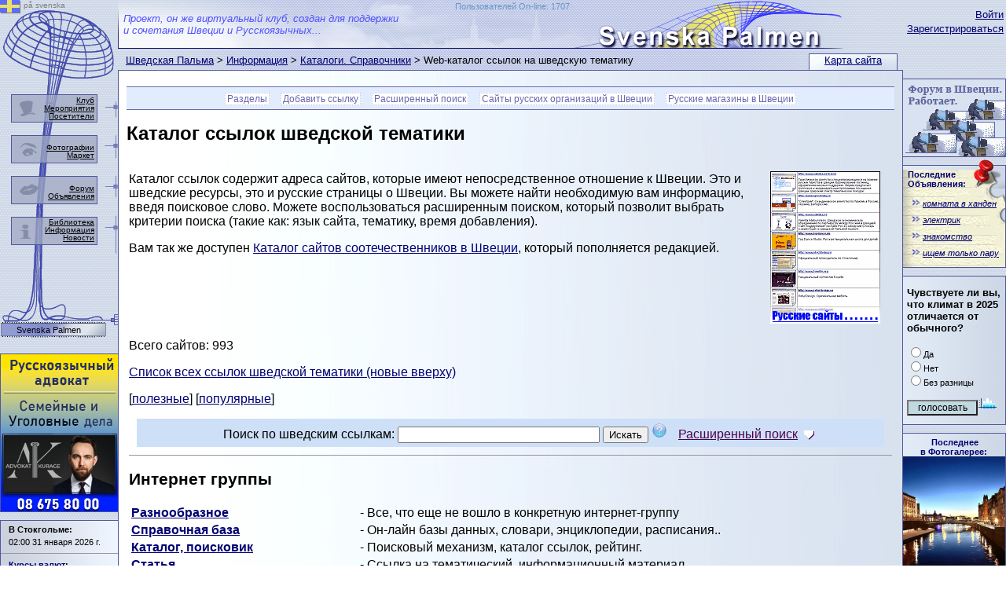

--- FILE ---
content_type: text/html; Charset=utf-8
request_url: https://sweden4rus.nu/rus/links/?IntGroup=8
body_size: 41526
content:

<!DOCTYPE html PUBLIC "-//W3C//DTD XHTML 1.0 Transitional//EN" "http://www.w3.org/TR/xhtml1/DTD/xhtml1-transitional.dtd">
<html xmlns="http://www.w3.org/1999/xhtml">
<head>
<meta http-equiv="Content-Type" content="text/html; charset=utf-8" />
<title>Список шведских сайтов по различным темам / Шведская Пальма (Swedish palm)</title>
<link rel="SHORTCUT ICON" href="../../favicon.ico" type="image/x-icon" />
<link href="../../_css/basic.css" rel="stylesheet" type="text/css" />
<script async src="https://pagead2.googlesyndication.com/pagead/js/adsbygoogle.js?client=ca-pub-1749368557689258" crossorigin="anonymous"></script>
<script type="text/javascript">

function PalmaCenterHeight()
{
	var HeaderHeight = 97
	if (document.getElementById("PalmaLeftCol").offsetHeight > document.getElementById("PalmaCenterCol").offsetHeight + HeaderHeight)
	{
        document.getElementById("PalmaCenterCol").style.height=document.getElementById("PalmaLeftCol").offsetHeight + "px";
	}
	if (document.getElementById("PalmaRightCol").offsetHeight > document.getElementById("PalmaCenterCol").offsetHeight) {
	    document.getElementById("PalmaCenterCol").style.height = document.getElementById("PalmaRightCol").offsetHeight + "px";
	}

}
// alternative to DOMContentLoaded
document.onreadystatechange = function () {
    if (document.readyState == "interactive" || document.readyState == "complete") {
        PalmaCenterHeight();
    }
}
</script></head>
<body><a style="position:absolute; z-index:-1; width:0; height:0;" href="https://sweden4rus.nu/" title="Русские в Швеции"><img style="position:absolute; z-index:-1; width:0; height:0;" width="130" title="рускоязычные в Швеции" src="https://sweden4rus.nu/_img/sys/svenska-palmen-ryska-i-sverige.png" border="0"></a>
<div class="wrapper1000">
  <div class="palmabody1600center">
    <div class="palmabody150left">
      <div class="palmacontent">
        <div class="palmaright" id="PalmaRightCol">
            <div class="telomap">
        <!--palmatelomap START -->
              <div class="telomapin"><a href="../../rus/search/map">Карта сайта</a></div>
        <!--palmatelomap END -->
            </div>
          <div class="palmaLogin">
        <!--palmaLogin START -->

          <a href="../../_rus/members/login">Войти</a><br />
          <a href="../../_rus/members/signup">Зарегистрироваться</a><br />

        <!--palmaLogin END -->
          </div>
        <!--palmaRightBlock START -->
<div class="telo130"><a target="_top" href="../../rus/anons/palma_anons"><img border="0" src="https://sweden4rus.nu/_img/banner/130/forum130x98.jpg" title="Информация о дополнительных объявлениях на Шведской Пальме"></a></div>
<div class="telo130">
    

<div style="overflow:hidden;width:130px; margin-top:5px; background-image: url('../../_img/sys/anons_list_part.png'); background-repeat:no-repeat;">
    <img style="position:absolute; margin-left:90px; margin-top:-13px;" src="../../_img/sys/knopka.png">
            <div class="sstext" style="margin-left:6px; margin-bottom:5px;"><a style="text-decoration:none; font-weight:bold;" href="../../rus/anons/" title="Бесплатные объявления в Швеции">Последние<br>Объявления:</a></div>
    <table border="0" style="width: 100%; padding: 2px 1px 2px 4px; margin-bottom: 5px;">
	
	<tr>
		<td>
				<p style="font-size: 8pt; margin: 3px 1px 2px 10px; text-indent:8px;">
                 <img style="position:absolute; margin-left:-15px;" src="../../img/sys/quot2.gif">
                <a title="комната в ханден" href="../../rus/anons/announcement?id=496622">
				<i>комната в ханден</i>
				</a></p>
		</td>
	</tr>
	
	<tr>
		<td>
				<p style="font-size: 8pt; margin: 3px 1px 2px 10px; text-indent:8px;">
                 <img style="position:absolute; margin-left:-15px;" src="../../img/sys/quot2.gif">
                <a title="электрик" href="../../rus/anons/announcement?id=496621">
				<i>электрик</i>
				</a></p>
		</td>
	</tr>
	
	<tr>
		<td>
				<p style="font-size: 8pt; margin: 3px 1px 2px 10px; text-indent:8px;">
                 <img style="position:absolute; margin-left:-15px;" src="../../img/sys/quot2.gif">
                <a title="знакомство" href="../../rus/anons/announcement?id=496620">
				<i>знакомство</i>
				</a></p>
		</td>
	</tr>
	
	<tr>
		<td>
				<p style="font-size: 8pt; margin: 3px 1px 2px 10px; text-indent:8px;">
                 <img style="position:absolute; margin-left:-15px;" src="../../img/sys/quot2.gif">
                <a title="ищем только пару" href="../../rus/anons/announcement?id=496616">
				<i>ищем только пару</i>
				</a></p>
		</td>
	</tr>
	
</table>
</div>
 
</div>
<div class="telo130">
    
<FORM NAME="vopros" METHOD="POST" ACTION="../../rus/tusovka/opros">

<div style="margin:5px;">
<INPUT TYPE="hidden" VALUE="59" NAME="id">
<p style="font-size:10pt;"><strong>Чувствуете ли вы, что климат в 2025 отличается от обычного?</strong></p>
<p class="sstext">
<INPUT TYPE="radio" VALUE="1" NAME="R1">Да<br />
<INPUT TYPE="radio" VALUE="2" NAME="R1">Нет<br />
<INPUT TYPE="radio" VALUE="3" NAME="R1">Без разницы</p>
<p class="sstext"><INPUT TYPE="submit" VALUE="голосовать" style="background-color:#c1d8e1; font-size:9pt; width:90px;"><A HREF="../../rus/tusovka/opros"><IMG BORDER="0" SRC="../../img/sys/opros.gif" ALT="Статистика голосований" WIDTH="25" HEIGHT="20"></A></p>
</div>
</FORM>
 
</div>
<div class="telo130">
    
<div style="width:130px; min-height:75px; text-align:center;">
<div style="margin:auto; margin-top:5px;"><span class="sstext" style="margin:2px; margin-top:5px; font-weight:bold;"><a class="infoW" href="../../rus/visual/fotos/">Последнее<br />
в Фотогалерее:</a></span></div>
<div style="text-align:center; background-color:#aaa2a2;">
    <a title="Stallkanalen. " href="../../rus/visual/fotos/image?id=21491">
        <img src="../../img/visual/fotos/original/21491.jpg?" style="margin:auto; width:100%; min-height:75px; background-position: 0,50%; background-repeat:no-repeat; background-size:100%;');">
    </a>
</div>
<div style="margin:auto; margin-bottom:5px;"><span class="sstext">«<a class="indoW" href="../../rus/visual/fotos/image?id=21491">Stallkanalen</a>»</span></div>
</div>
 
</div>

        <!--palmaRightBlock END -->
        </div>
        <div class="palmacontent-130">
          <div class="palmaheader">
        <!--palmatop START -->
<div class="palmaheadertxt">Проект, он же виртуальный клуб, создан для поддержки<br />
и сочетания Швеции и Русскоязычных...</div>
<div style="position:absolute; margin-top:2px; margin-left:10px; max-width:800px; min-width:50px; width:50%; text-align:right;"><a style="text-decoration:none;  font-size:11px; color:#6997ca;" href="../../_rus/members/statistik">Пользователей On-line: 1707</a></div>

        <!--palmatop END -->
          </div>
          <div class="palmapath">

<a class="Info" href="../../">Шведская Пальма</a>  &gt; <a class=Info href="../../rus/info/">Информация</a> &gt; <a class=Info href="../../rus/links/">Каталоги. Справочники</a> &gt; Web-каталог ссылок на шведскую тематику
          </div>
          <div class="telo717" id="PalmaCenterCol">
        <!--palmaMAINCONTENT START -->
<div class="telomenu">
<li><A HREF="../links/">Разделы</A></li>
<li><A HREF="addnew">Добавить ссылку</A></li> 
<li><A HREF="poisk">Расширенный поиск</A></li> 
<li><a href="../../rus/www/">Сайты русских организаций в Швеции</A></li>
<li><a title="Русские магазины в Швеции" href="../../_rus/pages/russian_shops">Русские магазины в Швеции</a></li>
</div>
<div style="text-align: center;">
    <div style="margin: auto; text-align: left; max-width: 1000px;">

<h1>Каталог ссылок шведской тематики</h1>
        <table border="0">
            <tr>
                <td>
                    <a style="float: right; margin: 15px;" href="../www/">
                        <img border="0" src="../../img/links/web_russian_in_sweden.gif" width="140" height="194" alt="Ссылки на Русские сайты в Швеции"></a>
                    <p>
                        Каталог ссылок содержит адреса сайтов, которые имеют непосредственное отношение к Швеции. Это и шведские ресурсы, это и русские страницы о
                                Швеции. Вы можете найти необходимую вам информацию, введя поисковое слово. Можете воспользоваться расширенным поиском, который позволит выбрать
                                критерии поиска (такие как: язык сайта, тематику, время добавления).
                    </p>
                    <p>Вам так же доступен <a href="../www/">Каталог сайтов соотечественников в Швеции</a>, который пополняется редакцией.</p>
                </td>
            </tr>
            <tr>
                <td>
                    Всего сайтов: 993
                    <br />
                    <p><a href="poisksub">Список всех ссылок шведской тематики (новые вверху)</a></p>
                    <p>[<a href="poisksub?sort=2">полезные</a>] [<a href="poisksub?sort=3">популярные</a>]</p>


                    
<div style="margin: 10px; padding: 5px; background-color: #cee0f8; text-align: center" id="SearchForm">

    <script type="text/javascript">
        function TurnAdditionalsearch() {
            if (document.getElementById("additionalsearch").style.display != 'block') {
                document.getElementById("additionalsearch").style.display = 'block';
                document.getElementById("info_show_hide").src = '../../_img/sys/info_hide.png';
            }
            else {
                document.getElementById("info_show_hide").src = '../../_img/sys/info_show.png';
                document.getElementById("additionalsearch").style.display = 'none';
            }
            return false;
        }
    </script>

    <form method="GET" action="../../rus/links/poisksub">
        Поиск по шведским ссылкам:
        <input type="text" name="slovo" value="" size="30" maxlenth="30" value="" />
        <input type="submit" value="Искать">
        <div style="display: inline; margin-left: -40px; margin-top: 40px;" id="tips03" class="tips">
            <span class="sstext">Какое слово, не мешало бы использовать в поиске? (Пример: &quot;работа&quot;)<br />
                Указав этот параметр, будет производится обязательный поиск в описании, адреса ресурса и ключевых словах.</span>
        </div>
        <img style="margin-right: 10px;" border="0" src="../../_img/sys/question_mark_icon.png" onmouseover="document.getElementById('tips03').style.visibility='visible';" onmouseout="document.getElementById('tips03').style.visibility='hidden';">

        <a href="" onclick="return TurnAdditionalsearch();">Расширенный поиск
            <img style="position: absolute; margin-top: 9px; margin-left: 8px;" alt="Показать / спрятать расширенный поиск по шведским объявлениям" id="info_show_hide" src="../../_img/sys/info_show.png" />
        </a>

        <div id="additionalsearch" style="margin-top: 20px; display: block;">
            <table style="text-align:left;">
                <tr>
                    <td>
                        Расширенный поиск проводится по базе сайтов шведской тематики. Это локальный поиск по названию, описанию, url'у, языку на котором
                       представлено содержание самого ресурса. Поля для заполнения не являются обязательными и если нажать &quot;Искать&quot; ничего не меняя, то будет
                       выдан список всех сайтов в каталоге.</td>
                </tr>
                <tr>
                    <td>
                        <hr />
                        <table style="width:100%;">
                            <tr>
                                <td class="TbFormLeftInfo" style="width:40%;">
                                    Интернет группы:
                                </td>
                                <td>
                                    <select size="1" name="IntGroup">
                                        <option selected value="all">Все Интернет группы</option>
                                        
                                        <option value="1">Справочная база</option>
                                        
                                        <option value="2">Каталог, поисковик</option>
                                        
                                        <option value="3">Статья</option>
                                        
                                        <option value="4">Тематический сайт</option>
                                        
                                        <option value="5">Общение</option>
                                        
                                        <option value="6">СМИ</option>
                                        
                                        <option value="7">Портал</option>
                                        
                                        <option value="0">Разнообразное</option>
                                        
                                        <option value="8">Изображения, фото</option>
                                        
                                        <option value="9">Программы</option>
                                        
                                        <option value="10">Страница организации</option>
                                        
                                        <option value="11">Домашняя страница</option>
                                        
                                    </select>
                                </td>
                            </tr>
                            <tr>
                                <td class="TbFormLeftInfo">Тематические группы:</td>
                                <td>
                                    <select size="1" name="TemGroup">
                                        <option selected value="all">Все Тематические группы</option>
                                        
                                        <option value="1">Бизнес</option>
                                        
                                        <option value="2">Средства массовой информации</option>
                                        
                                        <option value="3">Язык</option>
                                        
                                        <option value="4">Работа</option>
                                        
                                        <option value="5">Жилье</option>
                                        
                                        <option value="6">Хобби, отдых и развлечения</option>
                                        
                                        <option value="7">География</option>
                                        
                                        <option value="8">Транспорт</option>
                                        
                                        <option value="9">IT</option>
                                        
                                        <option value="10">Культура и искусство</option>
                                        
                                        <option value="11">Наука и образование</option>
                                        
                                        <option value="12">Политика и право</option>
                                        
                                        <option value="0">Разное</option>
                                        
                                    </select>
                                </td>
                            </tr>
                            <tr>
                                <td class="TbFormLeftInfo">Группы по типу организации:</td>
                                <td>
                                    <select size="1" name="OrgGroup">
                                        <option selected value="all">Все Типы организаций</option>
                                        
                                        <option value="0">Разные</option>
                                        
                                        <option value="1">Общественные</option>
                                        
                                        <option value="2">Образовательные</option>
                                        
                                        <option value="3">Торговые</option>
                                        
                                        <option value="4">Услуги</option>
                                        
                                        <option value="5">Транспорт</option>
                                        
                                        <option value="6">Справочно-информационные</option>
                                        
                                        <option value="7">СМИ</option>
                                        
                                        <option value="8">Туристические агентства</option>
                                        
                                        <option value="9">Государственные</option>
                                        
                                        <option value="10">Интернет</option>
                                        
                                        <option value="11">Политическо-правовые</option>
                                        
                                        <option value="12">Спортивные</option>
                                        
                                    </select>
                                </td>
                            </tr>
                            <tr>
                                <td class="TbFormLeftInfo">
                                    Сортировать результаты:
                                </td>
                                <td>
                                    <select size="1" name="sort">
                                        <option value="1" selected>По дате добавления</option>
                                        <option value="2">По числу заходов</option>
                                        <option value="3">По рейтингу</option>
                                        <option value="4">По алфавиту адреса</option>
                                    </select>
                                </td>
                            </tr>
                        </table>
                    </td>
                </tr>
                <tr>
                    <td class="TbFormLeftInfo" style="text-align:center;">
                        Вы можете искать сайты с поддержкой нужных языков.<br />
                        <div>
                            <li style="display:inline; list-style:none; margin-left:10px;">All <input type="radio" name="leng" value="all" checked></li>
                            <li style="display:inline; list-style:none; margin-left:10px;">Russian <input type="radio" name="leng" value="ru"></li>
                            <li style="display:inline; list-style:none; margin-left:10px;">English <input type="radio" name="leng" value="en"></li>
                            <li style="display:inline; list-style:none; margin-left:10px;">Swedish <input type="radio" name="leng" value="sw"></li>
                        </div>
                        <hr />
                        <input type="submit" value="Искать">&nbsp;<input type="reset" value="Очистить запрос" name="ochistit"></td>
                </tr>
            </table>
        </div>
    </form>
</div>

<script type="text/javascript">
    TurnAdditionalsearch();
</script>


<style>
    .Link_Table tr:hover {background-color:#cdffaa;}
</style>
                    <hr />
                    <h2><a name="internet">Интернет группы</a></h2>
                    <table border="0" width="100%" class="Link_Table">
                    
                        <tr>
                            <td width="30%"><a href="poisksub?IntGroup=0"><b>Разнообразное</b></a></td>
                            <td>-  Все, что еще не вошло в конкретную интернет-группу</td>
                        </tr>
                    
                        <tr>
                            <td width="30%"><a href="poisksub?IntGroup=1"><b>Справочная база</b></a></td>
                            <td>-  Он-лайн базы данных, словари, энциклопедии, расписания..</td>
                        </tr>
                    
                        <tr>
                            <td width="30%"><a href="poisksub?IntGroup=2"><b>Каталог, поисковик</b></a></td>
                            <td>-  Поисковый механизм, каталог ссылок, рейтинг.</td>
                        </tr>
                    
                        <tr>
                            <td width="30%"><a href="poisksub?IntGroup=3"><b>Статья</b></a></td>
                            <td>-  Ссылка на тематический, информационный материал.</td>
                        </tr>
                    
                        <tr>
                            <td width="30%"><a href="poisksub?IntGroup=4"><b>Тематический сайт</b></a></td>
                            <td>-  Сайт, посвященный какой-то теме</td>
                        </tr>
                    
                        <tr>
                            <td width="30%"><a href="poisksub?IntGroup=5"><b>Общение</b></a></td>
                            <td>-  Адреса, по которым располагаются такие ресурсы, как чаты, форумы, доски объявлений</td>
                        </tr>
                    
                        <tr>
                            <td width="30%"><a href="poisksub?IntGroup=6"><b>СМИ</b></a></td>
                            <td>-  Средства массовой информации</td>
                        </tr>
                    
                        <tr>
                            <td width="30%"><a href="poisksub?IntGroup=7"><b>Портал</b></a></td>
                            <td>-  Место, как совокупность ниже перечисленных групп.</td>
                        </tr>
                    
                        <tr>
                            <td width="30%"><a href="poisksub?IntGroup=8"><b>Изображения, фото</b></a></td>
                            <td>-  Места собрания фотографий, видео, картин, эмблем, и т.д.</td>
                        </tr>
                    
                        <tr>
                            <td width="30%"><a href="poisksub?IntGroup=9"><b>Программы</b></a></td>
                            <td>-  Сайт, посвященный какому-либо виду программного обеспечения. Описание, загрузка, поддержка.</td>
                        </tr>
                    
                        <tr>
                            <td width="30%"><a href="poisksub?IntGroup=10"><b>Страница организации</b></a></td>
                            <td>-  Страница принадлежащая организации и информирующая о деятельности и услугах.</td>
                        </tr>
                    
                        <tr>
                            <td width="30%"><a href="poisksub?IntGroup=11"><b>Домашняя страница</b></a></td>
                            <td>-  Частная страница человека.</td>
                        </tr>
                    
                    </table>
                    <hr />
                    <h2><a name="subject">Тематические группы</a></h2>

                    <table border="0" class="Link_Table">
                    
                        <tr>
                            <td width="30%"><a href="poisksub.asp?TemGroup=0"><b>Разное</b></a></td>
                            <td>- Не вошедшее ни в одну из тематических групп</td>
                        </tr>
                    
                        <tr>
                            <td width="30%"><a href="poisksub.asp?TemGroup=1"><b>Бизнес</b></a></td>
                            <td>- Деньги, маркетинг, финансовые предприятия</td>
                        </tr>
                    
                        <tr>
                            <td width="30%"><a href="poisksub.asp?TemGroup=2"><b>Средства массовой информации</b></a></td>
                            <td>- Газеты, журналы, радио, телевидение, информационные агенства, новости</td>
                        </tr>
                    
                        <tr>
                            <td width="30%"><a href="poisksub.asp?TemGroup=3"><b>Язык</b></a></td>
                            <td>- Курсы, материалы для самообучения, лексика, грамматика</td>
                        </tr>
                    
                        <tr>
                            <td width="30%"><a href="poisksub.asp?TemGroup=4"><b>Работа</b></a></td>
                            <td>- Трудоустройство, трудовое законодательство</td>
                        </tr>
                    
                        <tr>
                            <td width="30%"><a href="poisksub.asp?TemGroup=5"><b>Жилье</b></a></td>
                            <td>- Недвижимость, виллы, квартиры</td>
                        </tr>
                    
                        <tr>
                            <td width="30%"><a href="poisksub.asp?TemGroup=6"><b>Хобби, отдых и развлечения</b></a></td>
                            <td>- Игры, времяпрепровождение, зрелища</td>
                        </tr>
                    
                        <tr>
                            <td width="30%"><a href="poisksub.asp?TemGroup=7"><b>География</b></a></td>
                            <td>- Информация о странах, городах, населенных пунктах</td>
                        </tr>
                    
                        <tr>
                            <td width="30%"><a href="poisksub.asp?TemGroup=8"><b>Транспорт</b></a></td>
                            <td>- Автомобили, перевозки, дорога, проезд</td>
                        </tr>
                    
                        <tr>
                            <td width="30%"><a href="poisksub.asp?TemGroup=9"><b>IT</b></a></td>
                            <td>- Программы, железо, компьютеры и интернет</td>
                        </tr>
                    
                        <tr>
                            <td width="30%"><a href="poisksub.asp?TemGroup=10"><b>Культура и искусство</b></a></td>
                            <td>- Литература, музыка, кино, фото, видео, творческие деятели</td>
                        </tr>
                    
                        <tr>
                            <td width="30%"><a href="poisksub.asp?TemGroup=11"><b>Наука и образование</b></a></td>
                            <td>- Институты, образовательные учреждения, медицина, новые разработки</td>
                        </tr>
                    
                        <tr>
                            <td width="30%"><a href="poisksub.asp?TemGroup=12"><b>Политика и право</b></a></td>
                            <td>- Политика, государство, законы, конституция</td>
                        </tr>
                    
                    </table>
                    <hr />
                    <h2><a name="organisation">Группы по типу организации</a></h2>
                    <table border="0" class="Link_Table">
                    
                        <tr>
                            <td><a href="poisksub.asp?OrgGroup=0">Разные</a></td>
                        </tr>
                    
                        <tr>
                            <td><a href="poisksub.asp?OrgGroup=1">Общественные</a></td>
                        </tr>
                    
                        <tr>
                            <td><a href="poisksub.asp?OrgGroup=2">Образовательные</a></td>
                        </tr>
                    
                        <tr>
                            <td><a href="poisksub.asp?OrgGroup=3">Торговые</a></td>
                        </tr>
                    
                        <tr>
                            <td><a href="poisksub.asp?OrgGroup=4">Услуги</a></td>
                        </tr>
                    
                        <tr>
                            <td><a href="poisksub.asp?OrgGroup=5">Транспорт</a></td>
                        </tr>
                    
                        <tr>
                            <td><a href="poisksub.asp?OrgGroup=6">Справочно-информационные</a></td>
                        </tr>
                    
                        <tr>
                            <td><a href="poisksub.asp?OrgGroup=7">СМИ</a></td>
                        </tr>
                    
                        <tr>
                            <td><a href="poisksub.asp?OrgGroup=8">Туристические агентства</a></td>
                        </tr>
                    
                        <tr>
                            <td><a href="poisksub.asp?OrgGroup=9">Государственные</a></td>
                        </tr>
                    
                        <tr>
                            <td><a href="poisksub.asp?OrgGroup=10">Интернет</a></td>
                        </tr>
                    
                        <tr>
                            <td><a href="poisksub.asp?OrgGroup=11">Политическо-правовые</a></td>
                        </tr>
                    
                        <tr>
                            <td><a href="poisksub.asp?OrgGroup=12">Спортивные</a></td>
                        </tr>
                    
                    </table>
                    
                </td>
            </tr>
        </table>



    </div>
</div>
<div class="telomenu">
<li><A HREF="../links/">Разделы</A></li>
<li><A HREF="addnew">Добавить ссылку</A></li> 
<li><A HREF="poisk">Расширенный поиск</A></li> 
<li><a href="../../rus/www/">Сайты русских организаций в Швеции</A></li>
<li><a title="Русские магазины в Швеции" href="../../_rus/pages/russian_shops">Русские магазины в Швеции</a></li>
</div>
        <!--palmaMAINCONTENT END -->           
          </div>
        </div>
      </div>
      <div class="palmaleft" id="PalmaLeftCol">  
        <!--palmaleftmenu START -->
<div style="position:absolute;"><a href="../../default_sve"><img src="../../_img/sys/svenska.png"> <div style="position:absolute; font-size:10px; color:#808080; margin-left:30px; margin-top:-16px; width:70px;">på svenska</div></a></div>
<div id="palmaleftmenu" style="">
          <div class="palmaleftmenu_element" style="margin-top:120px;">
            <div class="palmaleftmenu_elementbg" style=""></div>
            <div class="palmaleftmenu_elementtext" style="margin-top:2px;"><a href="../../rus/tusovka/about">Клуб<br /></a>
                <a href="../../rus/tusovka/events">Мероприятия<br /></a>
                <a href="../../_rus/members/">Посетители<br /></a>
            </div>
            <img class="palmaleftmenu_elementimg" style="" border="0" src="../../_img/sys/menu-club.png"> </div>
          <div class="palmaleftmenu_element" style="margin-top:172px;">
            <div class="palmaleftmenu_elementbg" style=""></div>
            <div class="palmaleftmenu_elementtext" style="margin-top:10px;"><a href="../../rus/visual/fotos/">Фотографии</a><br />
                <a href="../../market/">Маркет</a>
            </div>
            <img class="palmaleftmenu_elementimg" style="" border="0" src="../../_img/sys/menu-viz.png"> </div>
          <div class="palmaleftmenu_element" style="margin-top:224px;">
            <div class="palmaleftmenu_elementbg" style=""></div>
            <div class="palmaleftmenu_elementtext" style="margin-top:10px;"><a href="../../forum/">Форум</a><br />
                <a href="../../rus/anons/">Объявления</a></div>
            <img class="palmaleftmenu_elementimg" style="" border="0" src="../../_img/sys/menu-obsc.png"> </div>
          <div class="palmaleftmenu_element" style="margin-top:276px;">
            <div class="palmaleftmenu_elementbg" style=""></div>
            <div class="palmaleftmenu_elementtext" style="margin-top:1px;"><a href="../../lib/">Библиотека</a><br />
                <a href="../../rus/info/">Информация</a><br />
                <a href="../../news/">Новости</a><br />
            </div>
            <img class="palmaleftmenu_elementimg" style="" border="0" src="../../_img/sys/menu-info.png"> </div>
          <div id="palmaleftmenu_brand" style=""><a href="../../">Svenska Palmen</a></div>



</div>
        <!--palmaleftmenu END -->
        <!--palmaleftBlock START -->
<div class="telo150"><a target="_blank" href="https://advokatkurage.se/"><img src="https://sweden4rus.nu/_img/banner/150/banner_150x200_Advokat_Alex_Bloch_01.png" width="150" title="Русскоязычный адвокат в Швеции. Уголовные и семейные дела. Тел. 08 675 80 00" /></a></div> 
<div class="telo150">
    
<div class="sstext" style="">
    <div style="margin:5px; margin-left:10px;">
        <p style="margin: 0px; padding: 0px; padding-bottom: 4px; font-weight: bold;">В Стокгольме:</p>
        02:00 31 января 2026 г.
    </div>
    <div style="padding-left: 40px; width:100%; background-color:#FFFFFF;">
        <div id="c_7bee645a4301236931bdeda9d129557b" style="margin: auto;"></div>
        <script type="text/javascript" src="http://www.klart.se/widget/widget_loader/7bee645a4301236931bdeda9d129557b"></script>
    </div>
</div>

<hr />
    
<div class="sstext" style="margin:5px; margin-left:10px;">
<p style="margin:0px; padding:0px; padding-bottom:4px; font-weight:bold;"><a CLASS="infoW" href="../../market/">Курсы валют</a>:</p>
1 USD = 9,028 SEK<br />1 RUB = 0,118 SEK<br />1 EUR = 10,59 SEK<br />
</div>
 
</div>
<div class="telo150">
    <div style="text-align:center; width:100%;">
        <p style="font-size:9pt;"><a href="../../rus/www/web_project">Информация о рекламе<br />на Шведской Пальме</a></p>
    </div>
</div>


        <DIV ID="oFilterDIV" STYLE="margin:10px;opacity: .3;-moz-opacity: .3;filter: alpha(opacity=30);z-index:1;">
    <!-- Begin Creeper tracker code -->
<!-- <a target="_blank" title="Creeper" href="http://www.gnuheter.com/creeper/site/www.sweden4rus.nu"><img src="http://gnuheter.com/creeper/image" alt="Creeper" width="80" height="15" border="0"/></a> -->
<!-- End Creeper tracker code -->
<br />
<!--Rating@Mail.ru COUNTER-->

    <span class="sstext"><a target="_blank" href="http://top.mail.ru/jump?from=329757"><img style="width:1px;height:1px;" src="http://top.list.ru/counter?id=329757;t=94" border=0 height=1 width=1></a></span>
<!--/COUNTER-->



<br />
<!--LiveInternet counter-->
<script type="text/javascript"><!--
   document.write("<a href='http://www.liveinternet.ru/click' " +
    "target=_blank><img src='//counter.yadro.ru/hit?t24.6;r" +
    escape(document.referrer) + ((typeof (screen) == "undefined") ? "" :
    ";s" + screen.width + "*" + screen.height + "*" + (screen.colorDepth ?
    screen.colorDepth : screen.pixelDepth)) + ";u" + escape(document.URL) +
    ";" + Math.random() +
    "' alt='' title='LiveInternet: number of visitors for today is" +
    " shown' " +
    "border='0' width='88' height='15'><\/a>")
    //--></script><!--/LiveInternet-->
<br />

<!-- Yandex.Metrika counter -->
<script type="text/javascript" >
   (function(m,e,t,r,i,k,a){m[i]=m[i]||function(){(m[i].a=m[i].a||[]).push(arguments)};
   m[i].l=1*new Date();
   for (var j = 0; j < document.scripts.length; j++) {if (document.scripts[j].src === r) { return; }}
   k=e.createElement(t),a=e.getElementsByTagName(t)[0],k.async=1,k.src=r,a.parentNode.insertBefore(k,a)})
   (window, document, "script", "https://mc.yandex.ru/metrika/tag.js", "ym");

   ym(27210680, "init", {
        clickmap:true,
        trackLinks:true,
        accurateTrackBounce:true
   });
</script>
<noscript><div><img src="https://mc.yandex.ru/watch/27210680" style="position:absolute; left:-9999px;" alt="" /></div></noscript>
<!-- /Yandex.Metrika counter -->


<br />
        </DIV>

        <!--palmaleftBlock END -->
      </div>
    </div>
    <div class="clearfix">
        <!--palmaDownBlock START -->
Svenska Palmen © 2002 - 2026
        <!--palmaDownBlock END -->    
   </div>
  </div>
</div>
</body>
</html>

<script type="text/javascript">
    var _gaq = _gaq || [];
    _gaq.push(['_setAccount', 'UA-3449091-1']);
    _gaq.push(['_trackPageview']);
    (function () {
        var ga = document.createElement('script'); ga.type = 'text/javascript'; ga.async = true;
        ga.src = ('https:' == document.location.protocol ? 'https://ssl' : 'http://www') + '.google-analytics.com/ga.js';
        var s = document.getElementsByTagName('script')[0]; s.parentNode.insertBefore(ga, s);
    })();
</script>



--- FILE ---
content_type: text/html; charset=utf-8
request_url: https://www.google.com/recaptcha/api2/aframe
body_size: 265
content:
<!DOCTYPE HTML><html><head><meta http-equiv="content-type" content="text/html; charset=UTF-8"></head><body><script nonce="HYIeThE5nnidxnUuEmcgEA">/** Anti-fraud and anti-abuse applications only. See google.com/recaptcha */ try{var clients={'sodar':'https://pagead2.googlesyndication.com/pagead/sodar?'};window.addEventListener("message",function(a){try{if(a.source===window.parent){var b=JSON.parse(a.data);var c=clients[b['id']];if(c){var d=document.createElement('img');d.src=c+b['params']+'&rc='+(localStorage.getItem("rc::a")?sessionStorage.getItem("rc::b"):"");window.document.body.appendChild(d);sessionStorage.setItem("rc::e",parseInt(sessionStorage.getItem("rc::e")||0)+1);localStorage.setItem("rc::h",'1769821233348');}}}catch(b){}});window.parent.postMessage("_grecaptcha_ready", "*");}catch(b){}</script></body></html>

--- FILE ---
content_type: text/css
request_url: https://sweden4rus.nu/_css/basic.css
body_size: 9439
content:
@charset "utf-8";
* {
	font-family: Arial, Helvetica, sans-serif;
}
html, body, .palmabody, .palmacenterblock, .telo717 {
 height: 100%;
min-height:100%;
}
body {
	margin: 0px;
	background-image: url(../_img/sys/bg.gif);
}
h1{font-size:18pt;}
h2{font-size:16pt;}
h3{font-size:15pt;}
h4{font-size:14pt;}
h5{font-size:12pt;}
img {border: 0;}
a:link {color:#000072;}
a:hover {color:#0000ff;}
a:visited {color:#4c004c;}
hr{border-collapse: collapse; border: #9696a5 solid; border-width: 1px 0px 0px;}
/*----adm----*/
.adm{
    position:relative;
    display:inline;
	color: #55004F;
	background-color: #FDAAFF;
}
.adm a{ text-decoration:underline;}
.adm a:hover { color:#F00; text-decoration:underline;}
.AdminDiv {
	position: absolute;
	background-color: #ff98fa;
	font-size: 8pt;
	opacity: 0.71;
    }

.member {color:#0e6b00;}
.member a{ text-decoration:none;color:#0e6b00;}
.member a:hover { color:#11a500; text-decoration:underline;}
.member a:visited { color:#0e6b00;}

/*-----------*/

.BodyWhite {margin-top:20px; background-color:#FFF;}
.stext {font-size: 9pt;}
.sstext {font-size: 8pt;}
.zv {color: #FF0000;}
.bv {color: #0000ff;}
.tips {
	background-color: #FFFF99;
	border: solid #036 1px;
	width: auto;
	height: auto;
	position: absolute;
	font-size: 11px;
	padding: 5px;
	visibility: hidden;
	vertical-align: middle;
	z-index: 999;
	-webkit-box-shadow: 2px 2px 2px 1px #666666;
	box-shadow: 2px 2px 2px 1px #666666;
	overflow-x: hidden;
	min-width: 200px;
	max-width: 400px;
}

.infoW {color: #000000; text-decoration: none;}
.info {color: #0000FF;  font-size: 11pt; text-decoration: none;}
a.info:link {color: #0000FF; font-size: 11pt; text-decoration: none;}
a.info:hover {color: #0066FF;}

.telomenu  {
	background-color: #E2ECFF;
	margin-top: 10px;
	padding: 5px;
	border-top: 1px solid #6868ae;
	border-bottom: 1px solid #6868ae;
	text-align: Center;
	color: #9292ab;
}
.telomenu a:link {color: #6868ae;  font-size: 9pt; text-decoration: none;}
.telomenu a:hover {color: #0000FF;}
.telomenu a:visited {color: #50569a;}
.telomenu li {display:inline-block; padding-left:2px; padding-right:2px; margin-left:5px; margin-right:5px; border: 1px dotted #cbcbd9; background-color:#FFF;}
.telomenu li:hover {border-bottom: 1px dotted #6868ae; background-color:#cee3ff;}

.PalmaPagesNav {margin:4px; color:#3c2f7e; text-align:center; width:100%;}
.PalmaPagesNav a {background-color:#ffffff; color:#604a81; text-decoration:none;}
.PalmaPagesNav a:hover {color:#2e2170; background-color:#c9c1f0; text-decoration:underline;}
.PalmaPagesNav table { margin:auto;}

.TbFormLeftInfo {
        vertical-align:top;
        text-align: right;
        padding-right: 15px;
        font-size: 11pt;
        color: #000066;
    }
.TblAnonsInfo { /*left panel of all forms*/ vertical-align:middle; text-align:right; padding-right: 15px; font-size: 11pt; color:#000066; height:25px;}
#SearchForm {margin: 10px; padding: 5px; background-color: #cee0f8; text-align: center;}
.SingleText {line-height: 25pt; color: #151531; display: inline-block; margin-left: 2px; margin-right: 2px; padding-left: 5px; padding-right: 5px; min-width: 100px;background-color:#dfdfe8; border: solid 1px #d0d0db;}
.SingleText:hover {background-color:#d8d8fa; border: solid 1px #A6A9BD;}
.SingleText a:link {color:#151531; text-decoration:none;}
.SingleText a:hover {color:#1F2058; text-decoration:underline;}
.SingleText a:visited {color:#1E2146;}

/*--------------------------------------------------------------------------------*/
.PageGroupPart04 {font-size:12pt;}
.PageGroupPart04 li {margin:10px; margin-top:15px;border-bottom:1px dotted #053d82;}
.PageGroupPart04 li span {font-size:10pt;}
.PageGroupPart04 li a {font-size:13pt; text-decoration:none; color:#050d4d; font-weight:bold;}
.PageGroupPart04 li a:hover {text-decoration:underline; color:#0014ae;}

.ClassicTbl { margin:5px; border:1px solid #000; border-collapse:collapse;}
.ClassicTbl td { padding:5px;  border:1px solid #666;}

.ClassicTbl2  { margin:5px; border-collapse:collapse;}
.ClassicTbl2 td { padding:5px; height:30px;  border-bottom:1px dotted #666666; vertical-align:top;}
.ClassicTbl2 p i {color:#372e2e;}
/*--------------------------------------------------------------------------------*/
.wrapper1000 {
	min-width: 1000px;
}
.palmabody1600center {
	max-width: 1600px;
	margin-left: auto;
	margin-right: auto;
}
.clearfix {
	clear: both;
	text-align: center;
	color: #555CB4;
	font-size: 0.8em;
}

.palmabody150left {
	padding-left: 150px;
}
.palmacontent {
	margin-right: -100%;
	width: 100%;
	float: left;
	position: relative;
}
.palmaleft {
	width: 150px;
	float: left;
	margin-left: -150px;
}
.palmaright {
	width: 131px;
	float: right;
}
.palmacontent-130 {
	padding-right: 131px;
}
.telo717 {
    background-color:#e4f0fa;
	background-image: url(../_img/sys/back_720.gif);
	/*display: block;*/
	border-collapse: collapse;
	border: 1px solid #50569a;
	min-height: 750px;
	height: auto;
	min-width: 697px;
	background-position: 0% 0%;
	background-size: 100% 100%;
	background-repeat: no-repeat;	/*padding: 10px;*/
	padding-top: 10px;
	padding-right: 10px;
	padding-bottom: 10px;
	padding-left: 10px;
}
.telomap {
	position: absolute;
    margin-left:-120px;
    margin-top:68px;
}
.telomap .telomapin {
	border-color: #50569A;
	background-image: url(../_img/sys/back_sitemap.gif);
	border-width: 1px;
	border-style: solid;
	border-bottom-width: 0px;
	width: 111px;
	text-align: center;
	font-size: 10pt;
	height: 20px;
	/*margin-left: auto;
	margin-top: -32px;*/
	z-index:-1;
}
.palmaheader {
	width: 100%;
	height: 62px;
	background-image: url(../_img/sys/sp_top.png);
	background-repeat: no-repeat;
	margin-left: auto;
	margin-right: auto;
	text-align: center;
}
.palmapath {
	font-size: 10pt;
	height: 20px;
    margin-right: 125px;
	padding-left: 10px;
	padding-right: 1px;
	padding-top: 7px;
	overflow-y: hidden;
    line-height:12pt;
}
/* CLASSIC MENU */
#palmaleftmenu {
	width: 150px;
	height: 450px;
	background-image: url(../_img/sys/palma_bg.png);
	clear: both;
	text-align: left;
}
.palmaleftmenu_element {
	position: absolute;
	z-index: 60;
	margin-left: 14px;
	width: 108px;
	height: 34px;
	border: 1px solid #50569a;
}
.palmaleftmenu_element:hover {
	margin-left: 1px;
	width: 132px;
	height: 50px;
	border: 1px solid #50569a;
}
.palmaleftmenu_elementbg {
	position: absolute;
	z-index: -10;
	width: 108px;
	height: 34px;
	background-color: #9fa9c2;
	opacity: .75;
	-moz-opacity: .75;
	filter: alpha(opacity=75);
}
.palmaleftmenu_element:hover .palmaleftmenu_elementbg {
	width: 132px;
	height: 50px;
	opacity: .9;
	-moz-opacity: .9;
	filter: alpha(opacity=95);
}
.palmaleftmenu_elementtext {
	position: absolute;
	z-index: 25;
	font-family: Arial, Helvetica, sans-serif;
	font-size: 10px;
	text-align: right;
	font-weight: 200;
	line-height: 1em;
	width: 65px;
	margin-left: 40px;
}
.palmaleftmenu_element:hover .palmaleftmenu_elementtext {
	font-size: 12px;
	font-weight: bold;
	line-height: 1.3em;
	width: 90px;
	margin-left: 30px;
}
.palmaleftmenu_elementimg {
	position: absolute;
	z-index: 23;
	margin-left: 5px;
	margin-top: 1px;
	width: 30px;
	height: 30px;
	opacity: .75;
	-moz-opacity: .75;
	filter: alpha(opacity=75);
}
.palmaleftmenu_element:hover .palmaleftmenu_elementimg {
	margin-left: 0px;
	margin-top: 1px;
	width: 50px;
	height: 50px;
	opacity: 1;
	-moz-opacity: 1;
	filter: alpha(opacity=100);
}
.palmaleftmenu_element a:link {
	color: #000000;
}
.palmaleftmenu_element a:visited {
	color: #391968;
}
.palmaleftmenu_element a:active {
	color: #34001b;
}
.palmaleftmenu_element a:hover {
	color: #0012ff;
}
#palmaleftmenu_brand a:link {
	color: #000000;
	text-decoration: none;
	margin-top: 415px;
	margin-left: 21px;
	position: absolute;
	z-index: 25;
	font-family: Arial, Helvetica, sans-serif;
	font-size: 11px;
	font-weight: 200;
	line-height: 1em;
}
#palmaleftmenu_brand a:hover {
	color: #0012ff;
	text-decoration: underline;
	margin-top: 415px;
	;
	position: absolute;
	z-index: 25;
	font-family: Arial, Helvetica, sans-serif;
	font-size: 11px;
	font-weight: 200;
	line-height: 1em;
}
/* CLASSIC MENU END */

.telo150 {
	border-color: #50569A;
	background-image: url(../_img/sys/back_160.gif);
	border-width: 1px;
	border-style: solid;
	border-right-width: 0px;
	width: 150px;
	margin-bottom: 10px;
	padding-bottom: 0px;
	min-height: 58px;
}
.telo130 {
	border-color: #50569A;
	background-image: url(../_img/sys/back_130.gif);
	border-width: 1px;
	border-style: solid;
	border-left-width: 0px;
	margin-top: 10px;
	width: 130px;
	padding-bottom: 0px;
	min-height: 58px;
	border-collapse: collapse;
	border-spacing: 0px 0px;
}
.palmaheader .palmaheadertxt {
	position: absolute;
	text-align: left;
	width: 81%;
	height: 46px;
	font-size: 10pt;
	font-style: italic;
	padding-top: 16px;
	padding-left: 7px;
	color: #4F51FD;
	background-image: url(../_img/sys/sp_top_flag.png);
	background-repeat: no-repeat;
	background-position: 100% 0px;
}
.palmaLogin {
	height: 80px;
	text-align: right;
	padding-top: 10px;
	font-size: 10pt;
	line-height: 14pt;
	padding-right: 3px;
}
